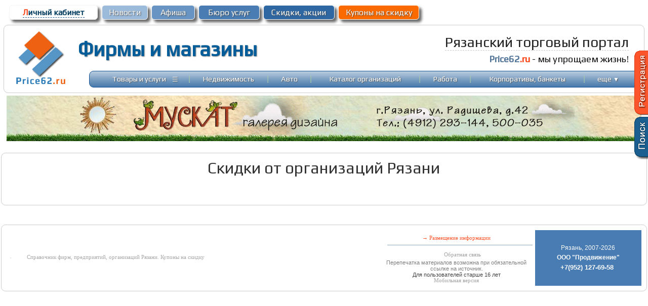

--- FILE ---
content_type: text/html; charset=utf-8
request_url: https://www.google.com/recaptcha/api2/aframe
body_size: 267
content:
<!DOCTYPE HTML><html><head><meta http-equiv="content-type" content="text/html; charset=UTF-8"></head><body><script nonce="D2onDOn4GlPi0j7QNevwPw">/** Anti-fraud and anti-abuse applications only. See google.com/recaptcha */ try{var clients={'sodar':'https://pagead2.googlesyndication.com/pagead/sodar?'};window.addEventListener("message",function(a){try{if(a.source===window.parent){var b=JSON.parse(a.data);var c=clients[b['id']];if(c){var d=document.createElement('img');d.src=c+b['params']+'&rc='+(localStorage.getItem("rc::a")?sessionStorage.getItem("rc::b"):"");window.document.body.appendChild(d);sessionStorage.setItem("rc::e",parseInt(sessionStorage.getItem("rc::e")||0)+1);localStorage.setItem("rc::h",'1769048434007');}}}catch(b){}});window.parent.postMessage("_grecaptcha_ready", "*");}catch(b){}</script></body></html>